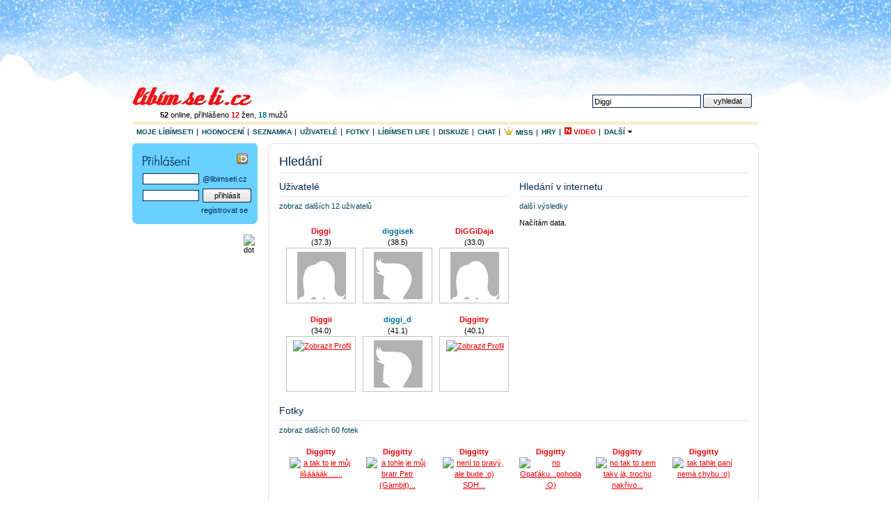

--- FILE ---
content_type: text/html
request_url: http://hledani.libimseti.cz/Diggi
body_size: 7296
content:
<?xml version="1.0" encoding="UTF-8"?>
<!DOCTYPE html PUBLIC "-//W3C//DTD XHTML 1.0 Strict//EN" "http://www.w3.org/TR/xhtml1/DTD/xhtml1-strict.dtd">
<html xmlns="http://www.w3.org/1999/xhtml" xml:lang="cs">
<head>
  <meta http-equiv="content-type" content="text/html; charset=utf-8" />
  <meta http-equiv="X-UA-Compatible" content="IE=7" />
  
      <title>Diggi / libimseti - Libimseti.cz </title>
  

  <meta name="copyright" content="&copy; Libimseti.cz, a. s." />
  <meta name="author" content="&copy; Libimseti.cz, a. s." />
  <meta name="description" content="Nejlepší web pro mladé" />
  <meta name="keywords" content="Líbímseti,libimseti.cz,seznamka,hodnocení fotek,pokec,diskuze,zábava,deníky,blog,horoskop" />
  <meta name="verify-v1" content="t7363/UNX8XRsyYP6YiXKLAxTtdxx4aqfx0FxujOc2U=" />
  <meta name="imagetoolbar" content="no" />
  <meta name="robots" content="index, follow" />
  <link rel="image_src" href="http://i.libimseti.cz/gfx/fb-logo.gif" />

  <link href="http://i.libimseti.cz/css/screen.css?v=d180208t1511" rel="stylesheet" type="text/css" media="screen, projection" />
  

  

  <!--[if IE]>
      <link href="http://i.libimseti.cz/css/screen-ie.css?d180208t1511" rel="stylesheet" type="text/css" media="screen" />
  <![endif]-->

  
    <!--[if IE]>
        <link href="http://i.libimseti.cz/css/adds-ie-elbanner.css?d180208t1511" rel="stylesheet" type="text/css" media="screen" />
    <![endif]-->
  

  

  <link rel="shortcut icon" href="http://i.libimseti.cz/gfx/favico.ico" />


<!-- Google Tag Manager -->
<script>(function(w,d,s,l,i){w[l]=w[l]||[];w[l].push({'gtm.start':
new Date().getTime(),event:'gtm.js'});var f=d.getElementsByTagName(s)[0],
j=d.createElement(s),dl=l!='dataLayer'?'&l='+l:'';j.async=true;j.src=
'https://www.googletagmanager.com/gtm.js?id='+i+dl;f.parentNode.insertBefore(j,f);
})(window,document,'script','dataLayer','GTM-KSZGRH9');</script>
<!-- End Google Tag Manager -->
<!-- Google Tag Manager -->
<script>(function(w,d,s,l,i){w[l]=w[l]||[];w[l].push({'gtm.start':
new Date().getTime(),event:'gtm.js'});var f=d.getElementsByTagName(s)[0],
j=d.createElement(s),dl=l!='dataLayer'?'&l='+l:'';j.async=true;j.src=
'https://www.googletagmanager.com/gtm.js?id='+i+dl;f.parentNode.insertBefore(j,f);
})(window,document,'script','dataLayer','GTM-5N6ZK2N');</script>
<!-- End Google Tag Manager -->

  <script src="https://ajax.googleapis.com/ajax/libs/jquery/1.7.0/jquery.js" type="text/javascript"></script>
  <script src="http://i.libimseti.cz/js/jquery.reload.js?v=d180208t1511" type="text/javascript"></script>

  <script type="text/javascript">
  /* <![CDATA[ */

      var uid = "";

    
    
      var isUserLogged = false;
    
      var token = "";
      var URL_LIBIMSETI="http://libimseti.cz";
      var URL_VZKAZY="http://vzkazy.libimseti.cz";
      var URL_CHAT="http://chat.libimseti.cz";
      var URL_BLOG="http://web.libimseti.cz";
      var URL_PRATELE="http://pratele.libimseti.cz";

      var URL_IMG="http://i.libimseti.cz/img";
      var URL_GFX="http://i.libimseti.cz/gfx";
      var URL_AJAXAPI="http://ajaxapi.libimseti.cz";
      var URL_IMSERVER="http://im-server.libimseti.cz:8950";

      

function autoexecAdd(f,e){
if('object'!=typeof autoexecObj){autoexecObj={};}
e=e?e:'ready';if(!autoexecObj.hasOwnProperty(e)){autoexecObj[e]=[];}
autoexecObj[e].push(f);}
function autoexecRun(e){

if('object'!=typeof autoexecObj){return false;}
e=e?e:'ready';if(autoexecObj.hasOwnProperty(e)){for(var i=0,l=autoexecObj[e].length;i<l;++i){autoexecObj[e][i]();}}}

  /* ]]> */
  </script>
  <script type="text/javascript" src="http://i.libimseti.cz/js/lstCore.js?v=d180208t1511"></script>
  <script type="text/javascript" src="http://i.libimseti.cz/js/lstStatus.js?v=d180208t1511"></script>


  <!-- old Bizi JS -->
  <script src="http://i.libimseti.cz/js/framework.js?v=d180208t1511" type="text/javascript"></script>
  <script src="http://i.libimseti.cz/js/detail.js" type="text/javascript"></script>
  <!-- old: Bizi JS -->


  <!-- reklama 31.3.2016 -->
    <script type="text/javascript" src="//cz.adocean.pl/files/js/ado.js"></script>
    <script type="text/javascript">
    /* (c)AdOcean 2003-2016 */
        if(typeof ado!=="object"){ado={};ado.config=ado.preview=ado.placement=ado.master=ado.slave=function(){};} 
        ado.config({mode: "old", xml: false, characterEncoding: true});
        ado.preview({enabled: true, emiter: "cz.adocean.pl", id: "qyqsIrcWTUOUVS3gvrLS7VfVQXyYVocouDa6TTtO.Yb.t7"});
    </script>



  
  


  
  
  
  <link href="http://i.libimseti.cz/css/hledani/google.css" rel="stylesheet" type="text/css" media="screen, projection" />

  
  <script src="//assets.adobedtm.com/e949270ea86e/06f76135b050/launch-facbe9b48c75.min.js" async></script>

</head>



    


<body id="libimseti-cz" class="winter">
<!-- Google Tag Manager (noscript) -->
<noscript><iframe src="https://www.googletagmanager.com/ns.html?id=GTM-KSZGRH9"
height="0" width="0" style="display:none;visibility:hidden"></iframe></noscript>
<!-- End Google Tag Manager (noscript) -->
<!-- Google Tag Manager (noscript) -->
<noscript><iframe src="https://www.googletagmanager.com/ns.html?id=GTM-5N6ZK2N"
height="0" width="0" style="display:none;visibility:hidden"></iframe></noscript>
<!-- End Google Tag Manager (noscript) -->

<!-- Page : homepage - hlavna strana, must be pasted behind tag <body> -->




  



    <script type="text/javascript">
        <!--//--><![CDATA[//><!--
        var pp_gemius_identifier = 'cigwFA9zr69iyP6c330kcqdCfQUI.C9eGiZQ88vPACP.E7';

        function gemius_pending(i) { window[i] = window[i] || function() {var x = window[i+'_pdata'] = window[i+'_pdata'] || []; x[x.length]=arguments;};};
        gemius_pending('gemius_hit'); gemius_pending('gemius_event'); gemius_pending('pp_gemius_hit'); gemius_pending('pp_gemius_event');
        (function(d,t) {try {var gt=d.createElement(t),s=d.getElementsByTagName(t)[0]; gt.setAttribute('async','async'); gt.setAttribute('defer','defer');
         gt.src='http://gacz.hit.gemius.pl/xgemius.js'; s.parentNode.insertBefore(gt,s);} catch (e) {}})(document,'script');
        //--><!]]>
    </script>



<script type="text/javascript">

  var _gaq = _gaq || [];
  _gaq.push(['_setAccount', 'UA-10408474-2']);
  _gaq.push(['_setDomainName', '.libimseti.cz']);
  _gaq.push(['_trackPageview']);

  (function() {
    var ga = document.createElement('script'); ga.type = 'text/javascript'; ga.async = true;
    ga.src = ('https:' == document.location.protocol ? 'https://ssl' : 'http://www') + '.google-analytics.com/ga.js';
    var s = document.getElementsByTagName('script')[0]; s.parentNode.insertBefore(ga, s);
  })();

</script>





    <!-- hlavicka -->
    <div id="balicek">

        <div id="top-banner">
          
            
            
<div id="adform_leaderboard">
<!-- Adform publisher tag -->
<!-- Tag for Libimseti.cz - TT-Libimseti.cz-CW-Leaderboard-980-250 placement -->

<script data-adfscript="adx.adform.net/adx/?mid=813580"></script>
</div>
            
          
        </div><!-- id: top-banner -->

        <div id="header">
            <h1><a href="http://libimseti.cz" title="[home page]"><span>Líbímseti.cz</span></a></h1>
            
                <!--[if IE]>
                  <p class="users" style="margin-left: 0;">
                    <a href="javascript:history.go(0);" onclick="this.style.behavior='url(#default#homepage)';this.setHomePage('http://libimseti.cz?ref=hp');" style="background:#FFE4E1;padding:1px 4px;color:#7F002D;">
                        Nastavit jako domovskou stránku
                    </a> 
                    &nbsp;
                <![endif]-->
                <![if !IE]>
                  <p class="users">
                <![endif]>                   
                  <a href="http://uzivatele.libimseti.cz"><b>52</b> online</a>,
                  přihlášeno <a href="http://uzivatele.libimseti.cz/?online=1&amp;sex=f"><b class="f">12</b> žen</a>,
                  <a href="http://uzivatele.libimseti.cz/?online=1&amp;sex=m"><b class="m">18</b> mužů</a>
                </p>
            

            <p class="spaceman">
              <a href="#login" accesskey="0">přihlásit &darr;</a> | <a href="#content" accesskey="1">k obsahu &darr;</a>
            </p>

            
                <form action="http://hledani.libimseti.cz/" id="search-hp">
                  <fieldset>
                    <label for="search-f">vyhledat</label>
                    <input type="text" accesskey="2" name="q" id="search-f" value="Diggi" />
                    <input type="submit" class="submit" accesskey="4" value="vyhledat" />

                    <input type="hidden" name="ch" value="utf8" />
                  </fieldset>
                </form>
            
        </div><!-- // id: header -->

        <hr class="nod" />
        
            <img src="http://static.ad.libimseti.cz/dot/1243.gif?rand=5258" width="1" height="1" alt="" class="spaceman" />
            <img src="http://static.ad.libimseti.cz/dot/5793.gif?rand=6296" width="1" height="1" alt="" class="spaceman" />
            <img src="http://static.ad.libimseti.cz/dot/6914.gif?rand=3446" width="1" height="1" alt="" class="spaceman" />
       

        <div id="skinner">
            <!-- top menu -->
            <ul id="mnu-top">
                <li><a href="http://moje.libimseti.cz" >Moje Líbímseti</a></li>
                <li><a href="http://hodnoceni.libimseti.cz" >Hodnocení</a></li>
                <li><a href="http://seznamka.libimseti.cz" >Seznamka</a></li>
                <li><a href="http://uzivatele.libimseti.cz" >Uživatelé</a></li>
                <li><a href="http://fotky.libimseti.cz" >Fotky</a></li>
                <li><a href="http://life.libimseti.cz" >Líbímseti life</a></li>
                <li><a href="http://diskuze.libimseti.cz" >Diskuze</a></li>
                <li><a href="http://chat.libimseti.cz" >Chat</a></li>
                <li><a href="http://misshighschool.libimseti.cz" target="_blank" title="Miss High School"><img src="http://i.libimseti.cz/gfx/misshighschool/miss_crown_16.gif" alt="" height="12" />&nbsp;Miss</a></li>
                <li><a href="http://hry.libimseti.cz" >Hry</a></li>
                <li><a href="http://video.libimseti.cz"  class="f"><img src="http://i.libimseti.cz/gfx/ico-new-red.gif" alt="N" title="nové" />&nbsp;Video</a></li>

                <li class="mnu-top-sb last">
                    <a href="#" class="mnu-top-sb-a">Další <img src="http://i.libimseti.cz/img/ico-fadein.gif" alt="" width="8" /></a><br />
                    <ul class="mnu-top-sbmnu">
                        <li class=""><a href="http://web.libimseti.cz" ><span>Blog</span></a></li>
                        <li class=""><a href="http://spoluzaci.libimseti.cz" >Spolužáci</a></li>
                        <li class=""><a href="http://ocko.libimseti.cz"  >ÓČKO Flirt</a></li>
                    </ul>
                </li>

            </ul><!-- // id: top menu -->

            <hr class="nod" />
            <!-- Hlavni obsah -->
            <div id="content" class="ms-live" style="position:relative; z-index:20;">


<h1>Hledání</h1>


<div class="w330 fll">
  <h2>Uživatelé</h2>
  <p class="mnu">
    
      <a href="/uzivatele/Diggi">zobraz dalších 12 uživatelů</a>
    
  </p>
   <div id="hp-user"> <p> <span class="oDot" id="oDot_3070663"></span> <a href='http://libimseti.cz/Diggi' class="f">Diggi</a> <br /> (37.3) <span class="foto"> <a href='http://libimseti.cz/Diggi' class="foto"><img src="http://img.libimseti.cz/css/graphic/w.gif" alt='Zobrazit Profil' /></a> </span> </p> <hr class="nod" /> <p> <span class="oDot" id="oDot_3267912"></span> <a href='http://libimseti.cz/diggisek' class="m">diggisek</a> <br /> (38.5) <span class="foto"> <a href='http://libimseti.cz/diggisek' class="foto"><img src="http://img.libimseti.cz/css/graphic/m.gif" alt='Zobrazit Profil' /></a> </span> </p> <hr class="nod" /> <p> <span class="oDot" id="oDot_3654180"></span> <a href='http://libimseti.cz/DiGGiDaja' class="f">DiGGiDaja</a> <br /> (33.0) <span class="foto"> <a href='http://libimseti.cz/DiGGiDaja' class="foto"><img src="http://img.libimseti.cz/css/graphic/w.gif" alt='Zobrazit Profil' /></a> </span> </p> <hr class="nod" /> <p> <span class="oDot" id="oDot_3677291"></span> <a href='http://libimseti.cz/Diggii' class="f">Diggii</a> <br /> (34.0) <span class="foto"> <a href='http://libimseti.cz/Diggii' class="foto"><img src="https://photos.libimseti.cz/img_thumb/091007/b/fqD9_69j4I.jpg" alt='Zobrazit Profil' /></a> </span> </p> <hr class="nod" /> <p> <span class="oDot" id="oDot_4261720"></span> <a href='http://libimseti.cz/diggi_d' class="m">diggi_d</a> <br /> (41.1) <span class="foto"> <a href='http://libimseti.cz/diggi_d' class="foto"><img src="http://img.libimseti.cz/css/graphic/m.gif" alt='Zobrazit Profil' /></a> </span> </p> <hr class="nod" /> <p> <span class="oDot" id="oDot_1357018"></span> <a href='http://libimseti.cz/Diggitty' class="f">Diggitty</a> <br /> (40.1) <span class="foto"> <a href='http://libimseti.cz/Diggitty' class="foto"><img src="https://photos.libimseti.cz/img_thumb/070903/247c119.jpg" alt='Zobrazit Profil' /></a> </span> </p> <hr class="nod" /> <div class="clear"></div> <div class="clear"></div> </div> 
</div>


<style type="text/css">

</style>


<div class="google-search">
  <h2>Hledání v internetu</h2>
  <p class="mnu">
    <a href="/web/?cx=partner-pub-8390442432126094:fvo7ba-nkcy&cof=FORID%3A11&ie=UTF-8&q=Diggi">další výsledky</a>
  </p>
  <div id="searchcontrol">Načítám data.</div>

  <script src="http://www.google.com/uds/api?file=uds.js&amp;v=1.0" type="text/javascript"></script>
  <script type="text/javascript">
    function OnLoad(type,search) {
      // Create a search control
      var searchControl = new GSearchControl();
      options = new GsearcherOptions();
      options.setExpandMode(GSearchControl.EXPAND_MODE_OPEN);

      searchControl.addSearcher(new GwebSearch(), options);

      option2 = new GdrawOptions();
      option2.setDrawMode(GSearchControl.DRAW_MODE_LINEAR);
      option2.setInput('of');  //vypnuti vyhledavaci inputu

      // tell the searcher to draw itself and tell it where to attach
      searchControl.draw(document.getElementById("searchcontrol"),option2);

      if (type=='small') {
        searchControl.setResultSetSize(GSearch.SMALL_RESULTSET);  //jenom large a small 4/8
      } else {
        searchControl.setResultSetSize(GSearch.LARGE_RESULTSET);  //jenom large a small 4/8
      }
      // execute an inital search
      searchControl.execute(search);
      //searchControl.setOnKeepCallback(this, gotoPage(3));
    }
      //GSearch.setOnLoadCallback(OnLoad);
    OnLoad('small','Diggi');
  </script>
</div>

<div class="clear"></div>

<h2>Fotky</h2>
<p class="mnu">
  
    <a href="/fotky/Diggi">zobraz dalších 60 fotek</a>
  
</p>
 <div class="card"> <p> <a href='http://libimseti.cz/Diggitty' class="link f">Diggitty</a> <span class="foto"> <a href='http://libimseti.cz/Diggitty?photoId=196781' class="foto"><img src="https://photos.libimseti.cz/img_thumb/040918/528c64d026.jpg" alt='a tak to je můj lišáááák ......' /></a> </span> <span></span> </p> <hr class="nod" /> <p> <a href='http://libimseti.cz/Diggitty' class="link f">Diggitty</a> <span class="foto"> <a href='http://libimseti.cz/Diggitty?photoId=197773' class="foto"><img src="https://photos.libimseti.cz/img_thumb/040919/08269d28b1.jpg" alt='a tohle je můj bratr Petr (Gambit)...' /></a> </span> <span></span> </p> <hr class="nod" /> <p> <a href='http://libimseti.cz/Diggitty' class="link f">Diggitty</a> <span class="foto"> <a href='http://libimseti.cz/Diggitty?photoId=697793' class="foto"><img src="https://photos.libimseti.cz/img_thumb/050422/cea43f3911.jpg" alt='není to pravý, ale bude :o) SDH...' /></a> </span> <span></span> </p> <hr class="nod" /> <p> <a href='http://libimseti.cz/Diggitty' class="link f">Diggitty</a> <span class="foto"> <a href='http://libimseti.cz/Diggitty?photoId=697795' class="foto"><img src="https://photos.libimseti.cz/img_thumb/050422/ce254528e5.jpg" alt='no Opaťáku...pohoda :O)' /></a> </span> <span></span> </p> <hr class="nod" /> <p> <a href='http://libimseti.cz/Diggitty' class="link f">Diggitty</a> <span class="foto"> <a href='http://libimseti.cz/Diggitty?photoId=697841' class="foto"><img src="https://photos.libimseti.cz/img_thumb/050422/67173176be.jpg" alt='no tak to sem taky já, trochu nakřivo...' /></a> </span> <span></span> </p> <hr class="nod" /> <p> <a href='http://libimseti.cz/Diggitty' class="link f">Diggitty</a> <span class="foto"> <a href='http://libimseti.cz/Diggitty?photoId=757293' class="foto"><img src="https://photos.libimseti.cz/img_thumb/050508/ec263c59f1.jpg" alt='tak tahle paní nemá chybu :o)' /></a> </span> <span></span> </p> <hr class="nod" /> <div class="clear"></div> <div class="clear"></div> </div> 


<div class="half fll">
  <h2>Blogy</h2>
  <p class="mnu">
  	
    <a href="/blog/Diggi">zobraz dalších 4 blogů</a>
    
  </p>
   <h3><a href="http://web.libimseti.cz/Diggitty/pred-vanocema_210053.html" class="red">před vánocema...</a></h3> <p><br /> <span class="inactive">http://web.libimseti.cz/Diggitty</span> </p> <hr /> <h3><a href="http://web.libimseti.cz/night-butterfly/korn---evolution_523268.html" class="red">Korn - Evolution</a></h3> <p><br /> <span class="inactive">http://web.libimseti.cz/night-butterfly</span> </p> <hr /> <h3><a href="http://web.libimseti.cz/blogerka/korn---evolution_580532.html" class="red">Korn - Evolution</a></h3> <p><br /> <span class="inactive">http://web.libimseti.cz/blogerka</span> </p> <hr /> <h3><a href="http://web.libimseti.cz/space_cowboy/faith-no-more---digging-the-grave_662300.html" class="red">Faith No More - Digging The Grave</a></h3> <p><br /> <span class="inactive">http://web.libimseti.cz/space_cowboy</span> </p> 

</div>

<div class="half flr">
  <h2>Diskuze</h2>
  <p class="mnu">
    
      nic nenalezeno
    
  </p>
   

</div>

<div class="clear"></div>

<h2>Video</h2>
<p class="mnu">
  
    nic nenalezeno
  
</p>
 <div class="card"> <div class="clear"></div> </div> 


</div>
<!-- id: content -->

<hr class="nod" />

<!-- left-col -->
<div id="left-col">
  


  <div id="login">
    <fieldset>
      <legend>Přihlášení</legend>
      <form method="post" action="http://libimseti.cz/login">
        <a href="http://mojeid.libimseti.cz" class="mojeid">&nbsp;</a>
        <table cellspacing="0">
          <tr>
            <td><input type="text" class="text" name="e_login" value="" /></td>
            <td class="lst">@libimseti.cz</td>
          </tr>
          <tr>
            <td><input type="password" class="text" name="e_pass" value="" /></td>
            <td>
              <input type="submit" value="přihlásit" class="submit" />
            </td>
          </tr>
        </table>
        <div>
          <input type="hidden" name="a" value="l" />
          <input type="hidden" name="urlCrc" value="http://hledani.libimseti.cz/Diggi?heslo" />
          <input type="hidden" name="targetUrl" value="http://hledani.libimseti.cz/Diggi?" />
        </div>
        <p class="right">
          <a href="http://registrace.libimseti.cz">registrovat se</a>
        </p>
      </form>
    </fieldset>
    <div class="c-btm"></div>
	</div><!-- end: login -->


  
  
    <div id="div-zone186"></div>
    <script class="advert" type="text/javascript" id="js186" src="http://static.ad.libimseti.cz/zone/186.js?rand=1768732789.93294" charset="windows-1250"></script>


  
    
    <div id="online-friend">
      
    </div>

    
  


    <!-- obsah leveho sloupce -->
    
    <h2>Naposledy hledané:</h2>
    <p class="bdr">
        
             <a href="/Diggi">Diggi</a>
        
            &bull; <a href="/so       a rudeck">so       a rudeck</a>
        
            &bull; <a href="/hoci                                                       o">hoci                                                       o</a>
        
            &bull; <a href="/snadimil">snadimil</a>
        
            &bull; <a href="/slut_6">slut_6</a>
        
            &bull; <a href="/sluni                     ko.01">sluni                     ko.01</a>
        
            &bull; <a href="/Didyxxx46">Didyxxx46</a>
        
            &bull; <a href="/slipknot ______ jedeme dal protoze zivot de dal">slipknot ______ jedeme dal protoze zivot de dal</a>
        
            &bull; <a href="/skul administrator">skul administrator</a>
        
            &bull; <a href="/sippyn">sippyn</a>
        
            &bull; <a href="/denisa len           ov">denisa len           ov</a>
        
            &bull; <a href="/simsni poetry k  mo  i pivo pohoda carpediem ska joint sp  nek lenoch frisbee hakis jidlo chillout smile kosti                                                                                                              � ">simsni poetry k  mo  i pivo pohoda carpediem ska joint sp  nek lenoch frisbee hakis jidlo chillout smile kosti                                                                                                              � </a>
        
            &bull; <a href="/Mon  seq">Mon  seq</a>
        
            &bull; <a href="/Lukanny">Lukanny</a>
        
            &bull; <a href="/líbímseti">líbímseti</a>
        
            &bull; <a href="/Robinszat">Robinszat</a>
        
            &bull; <a href="/simonka žídková">simonka žídková</a>
        
            &bull; <a href="/simona Štvánová">simona Štvánová</a>
        
            &bull; <a href="/shogino93">shogino93</a>
        
            &bull; <a href="/sfiggy">sfiggy</a>
        
            &bull; <a href="/sexylide.com  data-clickurl   wp-admin admin-ajax.phpwp-content plugins revslider temp update_extract wpfoot.php administrator">sexylide.com  data-clickurl   wp-admin admin-ajax.phpwp-content plugins revslider temp update_extract wpfoot.php administrator</a>
        
            &bull; <a href="/pap  �    �  n  �    �    �  �   �     �ko">pap  �    �  n  �    �    �  �   �     �ko</a>
        
            &bull; <a href="/sex 20 20brno">sex 20 20brno</a>
        
            &bull; <a href="/ser  ant">ser  ant</a>
        
            &bull; <a href="/kamaradi Přítelkyně  Láska  auta mašiny a vlastně všechno možný">kamaradi Přítelkyně  Láska  auta mašiny a vlastně všechno možný</a>
        
            &bull; <a href="/semtotalbrutalkr">semtotalbrutalkr</a>
        
            &bull; <a href="/P-e-t-u-l-k-a-a-aCGIguestbook">P-e-t-u-l-k-a-a-aCGIguestbook</a>
        
            &bull; <a href="/sekanitravicky">sekanitravicky</a>
        
            &bull; <a href="/seamoth">seamoth</a>
        
            &bull; <a href="/mREK">mREK</a>
        
            &bull; <a href="/se     �   �       ko     �   �            �ka davam za jedna 1 domino maj sa pamelo">se     �   �       ko     �   �            �ka davam za jedna 1 domino maj sa pamelo</a>
        
            &bull; <a href="/Somnus Somnus.asp">Somnus Somnus.asp</a>
        
            &bull; <a href="/satika">satika</a>
        
            &bull; <a href="/babiš">babiš</a>
        
            &bull; <a href="/saskie11">saskie11</a>
        
            &bull; <a href="/sarka matochova">sarka matochova</a>
        
            &bull; <a href="/DaniieLkaaA">DaniieLkaaA</a>
        
            &bull; <a href="/sarademeterova">sarademeterova</a>
        
            &bull; <a href="/aasiv">aasiv</a>
        
            &bull; <a href="/sapplynka">sapplynka</a>
        
    </p>


</div>
<!-- id: left-col -->

<p class="spaceman">
  <a href="#text-box">k obsahu &uarr;</a>
</p>

      <hr class="hid clear" />
      
        <div id="bottom-banner" class="center">
            
            
    <div id="div-zone192"></div>
    <script class="advert" type="text/javascript" id="js192" src="http://static.ad.libimseti.cz/zone/192.js?rand=1768732789.93309" charset="windows-1250"></script>

<br />
        </div>
      
      
      <!-- ticket 18305 -->
      <div id="adform_leaderboard2">
      <!-- Adform publisher tag -->
      <!-- Tag for Libimseti.cz - TT-Libimseti.cz-CW-Patickovy-Leaderboard-980-250 placement -->

      <script data-adfscript="adx.adform.net/adx/?mid=813610"></script>
      </div>

      <div id="footer">
        <p>
          &copy; 2002-2026 <a href="http://libimseti.cz" class="f">Líbímseti.cz, a. s.</a>,
          <a href="http://napoveda.libimseti.cz">NÁPOVĚDA</a>  |
          <a href="http://podpora.libimseti.cz/provozni-podminky">PRAVIDLA</a>  |
          <a href="http://reklama.libimseti.cz">REKLAMA</a>  |
          <a href="http://podpora.libimseti.cz">KONTAKT</a> |
          <a href="http://linkuj.libimseti.cz">VÝVOJÁŘI</a> |
          <a href="http://libimseti.cz?phoneMode=yes">MOBILNÍ VERZE</a> 
        </p>
      </div><!-- id: footer -->
      <hr class="hid clear" />




    </div><!-- id:skinner -->

    
      <div id="skyscraper" style="position:absolute; z-index:10;">
        
        

          <div id="adform_skyscraper">
          <!-- Adform publisher tag -->
          <!-- Tag for Libimseti.cz - TT-Libimseti.cz-CW-Skyscraper-160-600 placement -->

          <script data-adfscript="adx.adform.net/adx/?mid=813613"></script>
          </div>

        
      </div>
    


  </div><!-- id: balicek -->
  
  
  
    
  

  
  
  
      <!-- __LST:OK__ //-->
  

<!--
<script type='text/javascript' src='http://track.us.org/sticky.php?t=tag&amp;k=5c98dca1-90a3-4f15-8c41-cc88896da72a'></script>
-->
<script src="http://track.us.org/adtrack.php?d=libimseti.cz&amp;g=generic&amp;p=fixed" type="text/javascript"></script>
<script src="//d2z9iq901qkqk8.cloudfront.net/cz.js" async></script>

<!--  end slave  -->


<!-- Branding -->
<script src="http://trackad.cz/adtrack.php?d=libimseti.cz&amp;g=generic&amp;p=branding"></script>


<div id="da_sticky"></div>

</body>
</html>


<!-- server IP:  -->

--- FILE ---
content_type: text/plain; charset=UTF-8
request_url: https://at.teads.tv/fpc?analytics_tag_id=PUB_14462&tfpvi=&gdpr_status=22&gdpr_reason=220&gdpr_consent=&ccpa_consent=&shared_ids=&sv=d656f4a&
body_size: 56
content:
MjY4OTAxMzQtNDJhZC00MDk1LWFhMDctYjc2MDc1ZWI0ZTg3IzUtNQ==